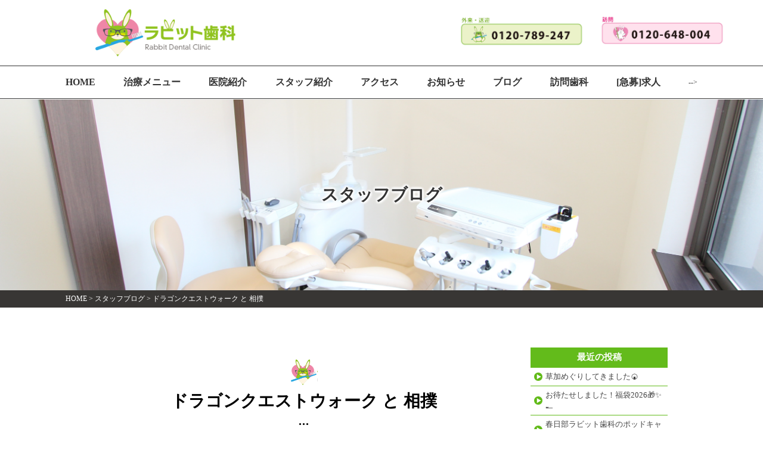

--- FILE ---
content_type: text/html; charset=UTF-8
request_url: https://kasukabe-rabbit-haisha.com/blog/5028/
body_size: 15306
content:
<!DOCTYPE html>
<html dir="ltr" lang="ja">
<head>
<meta charset="utf-8">
<link rel="shortcut icon" href="/favicon.ico">
<meta name="thumbnail" content="https://kasukabe-rabbit-haisha.com/wp-content/themes/risseikai/common/ver2020/img/home/ico_rabbit.png" />
<title>春日部の歯医者なら１９時まで診療のラビット歯科、春日部駅西口徒歩4分。訪問歯科から歯科医院までの送迎も歓迎｜ドラゴンクエストウォーク と 相撲</title>
<meta name="description" content="ドラゴンクエストウォーク と 相撲 | 春日部の歯医者なら平日１９時まで診療のラビット歯科、完全バリアフリーで当院までの送迎も受け付けています。春日部駅西口徒歩4分歯医者ならララガーデン斜め前のラビット歯科">
<meta name="keywords" content="春日部,歯医者,歯科,入れ歯,部分入れ歯,総入れ歯,義歯,訪問歯科,マウスピース矯正,小児矯正,介護">
<meta http-equiv="Content-Type" content="text/html; charset=UTF-8">
<meta name="viewport" content="width=device-width,initial-scale=0.75,minimum-scale=0.75,maximum-scale=0.75,user-scalable=no">

 <meta name='robots' content='max-image-preview:large' />
<link rel='dns-prefetch' href='//www.googletagmanager.com' />
<link rel="alternate" title="oEmbed (JSON)" type="application/json+oembed" href="https://kasukabe-rabbit-haisha.com/wp-json/oembed/1.0/embed?url=https%3A%2F%2Fkasukabe-rabbit-haisha.com%2Fblog%2F5028%2F" />
<link rel="alternate" title="oEmbed (XML)" type="text/xml+oembed" href="https://kasukabe-rabbit-haisha.com/wp-json/oembed/1.0/embed?url=https%3A%2F%2Fkasukabe-rabbit-haisha.com%2Fblog%2F5028%2F&#038;format=xml" />
<style id='wp-img-auto-sizes-contain-inline-css' type='text/css'>
img:is([sizes=auto i],[sizes^="auto," i]){contain-intrinsic-size:3000px 1500px}
/*# sourceURL=wp-img-auto-sizes-contain-inline-css */
</style>
<link rel='stylesheet' id='sbi_styles-css' href='https://kasukabe-rabbit-haisha.com/wp-content/plugins/instagram-feed/css/sbi-styles.min.css?ver=6.9.1' type='text/css' media='all' />
<style id='wp-emoji-styles-inline-css' type='text/css'>

	img.wp-smiley, img.emoji {
		display: inline !important;
		border: none !important;
		box-shadow: none !important;
		height: 1em !important;
		width: 1em !important;
		margin: 0 0.07em !important;
		vertical-align: -0.1em !important;
		background: none !important;
		padding: 0 !important;
	}
/*# sourceURL=wp-emoji-styles-inline-css */
</style>
<style id='wp-block-library-inline-css' type='text/css'>
:root{--wp-block-synced-color:#7a00df;--wp-block-synced-color--rgb:122,0,223;--wp-bound-block-color:var(--wp-block-synced-color);--wp-editor-canvas-background:#ddd;--wp-admin-theme-color:#007cba;--wp-admin-theme-color--rgb:0,124,186;--wp-admin-theme-color-darker-10:#006ba1;--wp-admin-theme-color-darker-10--rgb:0,107,160.5;--wp-admin-theme-color-darker-20:#005a87;--wp-admin-theme-color-darker-20--rgb:0,90,135;--wp-admin-border-width-focus:2px}@media (min-resolution:192dpi){:root{--wp-admin-border-width-focus:1.5px}}.wp-element-button{cursor:pointer}:root .has-very-light-gray-background-color{background-color:#eee}:root .has-very-dark-gray-background-color{background-color:#313131}:root .has-very-light-gray-color{color:#eee}:root .has-very-dark-gray-color{color:#313131}:root .has-vivid-green-cyan-to-vivid-cyan-blue-gradient-background{background:linear-gradient(135deg,#00d084,#0693e3)}:root .has-purple-crush-gradient-background{background:linear-gradient(135deg,#34e2e4,#4721fb 50%,#ab1dfe)}:root .has-hazy-dawn-gradient-background{background:linear-gradient(135deg,#faaca8,#dad0ec)}:root .has-subdued-olive-gradient-background{background:linear-gradient(135deg,#fafae1,#67a671)}:root .has-atomic-cream-gradient-background{background:linear-gradient(135deg,#fdd79a,#004a59)}:root .has-nightshade-gradient-background{background:linear-gradient(135deg,#330968,#31cdcf)}:root .has-midnight-gradient-background{background:linear-gradient(135deg,#020381,#2874fc)}:root{--wp--preset--font-size--normal:16px;--wp--preset--font-size--huge:42px}.has-regular-font-size{font-size:1em}.has-larger-font-size{font-size:2.625em}.has-normal-font-size{font-size:var(--wp--preset--font-size--normal)}.has-huge-font-size{font-size:var(--wp--preset--font-size--huge)}.has-text-align-center{text-align:center}.has-text-align-left{text-align:left}.has-text-align-right{text-align:right}.has-fit-text{white-space:nowrap!important}#end-resizable-editor-section{display:none}.aligncenter{clear:both}.items-justified-left{justify-content:flex-start}.items-justified-center{justify-content:center}.items-justified-right{justify-content:flex-end}.items-justified-space-between{justify-content:space-between}.screen-reader-text{border:0;clip-path:inset(50%);height:1px;margin:-1px;overflow:hidden;padding:0;position:absolute;width:1px;word-wrap:normal!important}.screen-reader-text:focus{background-color:#ddd;clip-path:none;color:#444;display:block;font-size:1em;height:auto;left:5px;line-height:normal;padding:15px 23px 14px;text-decoration:none;top:5px;width:auto;z-index:100000}html :where(.has-border-color){border-style:solid}html :where([style*=border-top-color]){border-top-style:solid}html :where([style*=border-right-color]){border-right-style:solid}html :where([style*=border-bottom-color]){border-bottom-style:solid}html :where([style*=border-left-color]){border-left-style:solid}html :where([style*=border-width]){border-style:solid}html :where([style*=border-top-width]){border-top-style:solid}html :where([style*=border-right-width]){border-right-style:solid}html :where([style*=border-bottom-width]){border-bottom-style:solid}html :where([style*=border-left-width]){border-left-style:solid}html :where(img[class*=wp-image-]){height:auto;max-width:100%}:where(figure){margin:0 0 1em}html :where(.is-position-sticky){--wp-admin--admin-bar--position-offset:var(--wp-admin--admin-bar--height,0px)}@media screen and (max-width:600px){html :where(.is-position-sticky){--wp-admin--admin-bar--position-offset:0px}}

/*# sourceURL=wp-block-library-inline-css */
</style><style id='global-styles-inline-css' type='text/css'>
:root{--wp--preset--aspect-ratio--square: 1;--wp--preset--aspect-ratio--4-3: 4/3;--wp--preset--aspect-ratio--3-4: 3/4;--wp--preset--aspect-ratio--3-2: 3/2;--wp--preset--aspect-ratio--2-3: 2/3;--wp--preset--aspect-ratio--16-9: 16/9;--wp--preset--aspect-ratio--9-16: 9/16;--wp--preset--color--black: #000000;--wp--preset--color--cyan-bluish-gray: #abb8c3;--wp--preset--color--white: #ffffff;--wp--preset--color--pale-pink: #f78da7;--wp--preset--color--vivid-red: #cf2e2e;--wp--preset--color--luminous-vivid-orange: #ff6900;--wp--preset--color--luminous-vivid-amber: #fcb900;--wp--preset--color--light-green-cyan: #7bdcb5;--wp--preset--color--vivid-green-cyan: #00d084;--wp--preset--color--pale-cyan-blue: #8ed1fc;--wp--preset--color--vivid-cyan-blue: #0693e3;--wp--preset--color--vivid-purple: #9b51e0;--wp--preset--gradient--vivid-cyan-blue-to-vivid-purple: linear-gradient(135deg,rgb(6,147,227) 0%,rgb(155,81,224) 100%);--wp--preset--gradient--light-green-cyan-to-vivid-green-cyan: linear-gradient(135deg,rgb(122,220,180) 0%,rgb(0,208,130) 100%);--wp--preset--gradient--luminous-vivid-amber-to-luminous-vivid-orange: linear-gradient(135deg,rgb(252,185,0) 0%,rgb(255,105,0) 100%);--wp--preset--gradient--luminous-vivid-orange-to-vivid-red: linear-gradient(135deg,rgb(255,105,0) 0%,rgb(207,46,46) 100%);--wp--preset--gradient--very-light-gray-to-cyan-bluish-gray: linear-gradient(135deg,rgb(238,238,238) 0%,rgb(169,184,195) 100%);--wp--preset--gradient--cool-to-warm-spectrum: linear-gradient(135deg,rgb(74,234,220) 0%,rgb(151,120,209) 20%,rgb(207,42,186) 40%,rgb(238,44,130) 60%,rgb(251,105,98) 80%,rgb(254,248,76) 100%);--wp--preset--gradient--blush-light-purple: linear-gradient(135deg,rgb(255,206,236) 0%,rgb(152,150,240) 100%);--wp--preset--gradient--blush-bordeaux: linear-gradient(135deg,rgb(254,205,165) 0%,rgb(254,45,45) 50%,rgb(107,0,62) 100%);--wp--preset--gradient--luminous-dusk: linear-gradient(135deg,rgb(255,203,112) 0%,rgb(199,81,192) 50%,rgb(65,88,208) 100%);--wp--preset--gradient--pale-ocean: linear-gradient(135deg,rgb(255,245,203) 0%,rgb(182,227,212) 50%,rgb(51,167,181) 100%);--wp--preset--gradient--electric-grass: linear-gradient(135deg,rgb(202,248,128) 0%,rgb(113,206,126) 100%);--wp--preset--gradient--midnight: linear-gradient(135deg,rgb(2,3,129) 0%,rgb(40,116,252) 100%);--wp--preset--font-size--small: 13px;--wp--preset--font-size--medium: 20px;--wp--preset--font-size--large: 36px;--wp--preset--font-size--x-large: 42px;--wp--preset--spacing--20: 0.44rem;--wp--preset--spacing--30: 0.67rem;--wp--preset--spacing--40: 1rem;--wp--preset--spacing--50: 1.5rem;--wp--preset--spacing--60: 2.25rem;--wp--preset--spacing--70: 3.38rem;--wp--preset--spacing--80: 5.06rem;--wp--preset--shadow--natural: 6px 6px 9px rgba(0, 0, 0, 0.2);--wp--preset--shadow--deep: 12px 12px 50px rgba(0, 0, 0, 0.4);--wp--preset--shadow--sharp: 6px 6px 0px rgba(0, 0, 0, 0.2);--wp--preset--shadow--outlined: 6px 6px 0px -3px rgb(255, 255, 255), 6px 6px rgb(0, 0, 0);--wp--preset--shadow--crisp: 6px 6px 0px rgb(0, 0, 0);}:where(.is-layout-flex){gap: 0.5em;}:where(.is-layout-grid){gap: 0.5em;}body .is-layout-flex{display: flex;}.is-layout-flex{flex-wrap: wrap;align-items: center;}.is-layout-flex > :is(*, div){margin: 0;}body .is-layout-grid{display: grid;}.is-layout-grid > :is(*, div){margin: 0;}:where(.wp-block-columns.is-layout-flex){gap: 2em;}:where(.wp-block-columns.is-layout-grid){gap: 2em;}:where(.wp-block-post-template.is-layout-flex){gap: 1.25em;}:where(.wp-block-post-template.is-layout-grid){gap: 1.25em;}.has-black-color{color: var(--wp--preset--color--black) !important;}.has-cyan-bluish-gray-color{color: var(--wp--preset--color--cyan-bluish-gray) !important;}.has-white-color{color: var(--wp--preset--color--white) !important;}.has-pale-pink-color{color: var(--wp--preset--color--pale-pink) !important;}.has-vivid-red-color{color: var(--wp--preset--color--vivid-red) !important;}.has-luminous-vivid-orange-color{color: var(--wp--preset--color--luminous-vivid-orange) !important;}.has-luminous-vivid-amber-color{color: var(--wp--preset--color--luminous-vivid-amber) !important;}.has-light-green-cyan-color{color: var(--wp--preset--color--light-green-cyan) !important;}.has-vivid-green-cyan-color{color: var(--wp--preset--color--vivid-green-cyan) !important;}.has-pale-cyan-blue-color{color: var(--wp--preset--color--pale-cyan-blue) !important;}.has-vivid-cyan-blue-color{color: var(--wp--preset--color--vivid-cyan-blue) !important;}.has-vivid-purple-color{color: var(--wp--preset--color--vivid-purple) !important;}.has-black-background-color{background-color: var(--wp--preset--color--black) !important;}.has-cyan-bluish-gray-background-color{background-color: var(--wp--preset--color--cyan-bluish-gray) !important;}.has-white-background-color{background-color: var(--wp--preset--color--white) !important;}.has-pale-pink-background-color{background-color: var(--wp--preset--color--pale-pink) !important;}.has-vivid-red-background-color{background-color: var(--wp--preset--color--vivid-red) !important;}.has-luminous-vivid-orange-background-color{background-color: var(--wp--preset--color--luminous-vivid-orange) !important;}.has-luminous-vivid-amber-background-color{background-color: var(--wp--preset--color--luminous-vivid-amber) !important;}.has-light-green-cyan-background-color{background-color: var(--wp--preset--color--light-green-cyan) !important;}.has-vivid-green-cyan-background-color{background-color: var(--wp--preset--color--vivid-green-cyan) !important;}.has-pale-cyan-blue-background-color{background-color: var(--wp--preset--color--pale-cyan-blue) !important;}.has-vivid-cyan-blue-background-color{background-color: var(--wp--preset--color--vivid-cyan-blue) !important;}.has-vivid-purple-background-color{background-color: var(--wp--preset--color--vivid-purple) !important;}.has-black-border-color{border-color: var(--wp--preset--color--black) !important;}.has-cyan-bluish-gray-border-color{border-color: var(--wp--preset--color--cyan-bluish-gray) !important;}.has-white-border-color{border-color: var(--wp--preset--color--white) !important;}.has-pale-pink-border-color{border-color: var(--wp--preset--color--pale-pink) !important;}.has-vivid-red-border-color{border-color: var(--wp--preset--color--vivid-red) !important;}.has-luminous-vivid-orange-border-color{border-color: var(--wp--preset--color--luminous-vivid-orange) !important;}.has-luminous-vivid-amber-border-color{border-color: var(--wp--preset--color--luminous-vivid-amber) !important;}.has-light-green-cyan-border-color{border-color: var(--wp--preset--color--light-green-cyan) !important;}.has-vivid-green-cyan-border-color{border-color: var(--wp--preset--color--vivid-green-cyan) !important;}.has-pale-cyan-blue-border-color{border-color: var(--wp--preset--color--pale-cyan-blue) !important;}.has-vivid-cyan-blue-border-color{border-color: var(--wp--preset--color--vivid-cyan-blue) !important;}.has-vivid-purple-border-color{border-color: var(--wp--preset--color--vivid-purple) !important;}.has-vivid-cyan-blue-to-vivid-purple-gradient-background{background: var(--wp--preset--gradient--vivid-cyan-blue-to-vivid-purple) !important;}.has-light-green-cyan-to-vivid-green-cyan-gradient-background{background: var(--wp--preset--gradient--light-green-cyan-to-vivid-green-cyan) !important;}.has-luminous-vivid-amber-to-luminous-vivid-orange-gradient-background{background: var(--wp--preset--gradient--luminous-vivid-amber-to-luminous-vivid-orange) !important;}.has-luminous-vivid-orange-to-vivid-red-gradient-background{background: var(--wp--preset--gradient--luminous-vivid-orange-to-vivid-red) !important;}.has-very-light-gray-to-cyan-bluish-gray-gradient-background{background: var(--wp--preset--gradient--very-light-gray-to-cyan-bluish-gray) !important;}.has-cool-to-warm-spectrum-gradient-background{background: var(--wp--preset--gradient--cool-to-warm-spectrum) !important;}.has-blush-light-purple-gradient-background{background: var(--wp--preset--gradient--blush-light-purple) !important;}.has-blush-bordeaux-gradient-background{background: var(--wp--preset--gradient--blush-bordeaux) !important;}.has-luminous-dusk-gradient-background{background: var(--wp--preset--gradient--luminous-dusk) !important;}.has-pale-ocean-gradient-background{background: var(--wp--preset--gradient--pale-ocean) !important;}.has-electric-grass-gradient-background{background: var(--wp--preset--gradient--electric-grass) !important;}.has-midnight-gradient-background{background: var(--wp--preset--gradient--midnight) !important;}.has-small-font-size{font-size: var(--wp--preset--font-size--small) !important;}.has-medium-font-size{font-size: var(--wp--preset--font-size--medium) !important;}.has-large-font-size{font-size: var(--wp--preset--font-size--large) !important;}.has-x-large-font-size{font-size: var(--wp--preset--font-size--x-large) !important;}
/*# sourceURL=global-styles-inline-css */
</style>

<style id='classic-theme-styles-inline-css' type='text/css'>
/*! This file is auto-generated */
.wp-block-button__link{color:#fff;background-color:#32373c;border-radius:9999px;box-shadow:none;text-decoration:none;padding:calc(.667em + 2px) calc(1.333em + 2px);font-size:1.125em}.wp-block-file__button{background:#32373c;color:#fff;text-decoration:none}
/*# sourceURL=/wp-includes/css/classic-themes.min.css */
</style>
<link rel='stylesheet' id='contact-form-7-css' href='https://kasukabe-rabbit-haisha.com/wp-content/plugins/contact-form-7/includes/css/styles.css?ver=6.1.4' type='text/css' media='all' />
<link rel='stylesheet' id='contact-form-7-confirm-css' href='https://kasukabe-rabbit-haisha.com/wp-content/plugins/contact-form-7-add-confirm/includes/css/styles.css?ver=5.1' type='text/css' media='all' />
<link rel='stylesheet' id='xo-event-calendar-css' href='https://kasukabe-rabbit-haisha.com/wp-content/plugins/xo-event-calendar/css/xo-event-calendar.css?ver=3.2.10' type='text/css' media='all' />
<link rel='stylesheet' id='xo-event-calendar-event-calendar-css' href='https://kasukabe-rabbit-haisha.com/wp-content/plugins/xo-event-calendar/build/event-calendar/style-index.css?ver=3.2.10' type='text/css' media='all' />
<link rel='stylesheet' id='arve-css' href='https://kasukabe-rabbit-haisha.com/wp-content/plugins/advanced-responsive-video-embedder/build/main.css?ver=10.7.1' type='text/css' media='all' />
<link rel='stylesheet' id='wp-pagenavi-css' href='https://kasukabe-rabbit-haisha.com/wp-content/plugins/wp-pagenavi/pagenavi-css.css?ver=2.70' type='text/css' media='all' />
<script type="text/javascript" src="https://kasukabe-rabbit-haisha.com/wp-includes/js/jquery/jquery.min.js?ver=3.7.1" id="jquery-core-js"></script>
<script type="text/javascript" src="https://kasukabe-rabbit-haisha.com/wp-includes/js/jquery/jquery-migrate.min.js?ver=3.4.1" id="jquery-migrate-js"></script>

<!-- Site Kit によって追加された Google タグ（gtag.js）スニペット -->

<!-- Google アナリティクス スニペット (Site Kit が追加) -->
<script type="text/javascript" src="https://www.googletagmanager.com/gtag/js?id=GT-5R6W38BN" id="google_gtagjs-js" async></script>
<script type="text/javascript" id="google_gtagjs-js-after">
/* <![CDATA[ */
window.dataLayer = window.dataLayer || [];function gtag(){dataLayer.push(arguments);}
gtag("set","linker",{"domains":["kasukabe-rabbit-haisha.com"]});
gtag("js", new Date());
gtag("set", "developer_id.dZTNiMT", true);
gtag("config", "GT-5R6W38BN");
 window._googlesitekit = window._googlesitekit || {}; window._googlesitekit.throttledEvents = []; window._googlesitekit.gtagEvent = (name, data) => { var key = JSON.stringify( { name, data } ); if ( !! window._googlesitekit.throttledEvents[ key ] ) { return; } window._googlesitekit.throttledEvents[ key ] = true; setTimeout( () => { delete window._googlesitekit.throttledEvents[ key ]; }, 5 ); gtag( "event", name, { ...data, event_source: "site-kit" } ); } 
//# sourceURL=google_gtagjs-js-after
/* ]]> */
</script>

<!-- Site Kit によって追加された終了 Google タグ（gtag.js）スニペット -->
<link rel="https://api.w.org/" href="https://kasukabe-rabbit-haisha.com/wp-json/" /><link rel="alternate" title="JSON" type="application/json" href="https://kasukabe-rabbit-haisha.com/wp-json/wp/v2/posts/5028" /><link rel="EditURI" type="application/rsd+xml" title="RSD" href="https://kasukabe-rabbit-haisha.com/xmlrpc.php?rsd" />
<link rel="canonical" href="https://kasukabe-rabbit-haisha.com/blog/5028/" />
<link rel='shortlink' href='https://kasukabe-rabbit-haisha.com/?p=5028' />
<meta name="generator" content="Site Kit by Google 1.146.0" /><link rel="icon" href="https://kasukabe-rabbit-haisha.com/wp-content/uploads/2020/04/cropped-staff_habitto-32x32.png" sizes="32x32" />
<link rel="icon" href="https://kasukabe-rabbit-haisha.com/wp-content/uploads/2020/04/cropped-staff_habitto-192x192.png" sizes="192x192" />
<link rel="apple-touch-icon" href="https://kasukabe-rabbit-haisha.com/wp-content/uploads/2020/04/cropped-staff_habitto-180x180.png" />
<meta name="msapplication-TileImage" content="https://kasukabe-rabbit-haisha.com/wp-content/uploads/2020/04/cropped-staff_habitto-270x270.png" />
<link rel="stylesheet" href="https://kasukabe-rabbit-haisha.com/wp-content/themes/risseikai/common/css/import.css">
<link rel="stylesheet" type="text/css" href="https://kasukabe-rabbit-haisha.com/wp-content/themes/risseikai/common/css/open_index.css" />
<link rel="stylesheet" type="text/css" href="https://kasukabe-rabbit-haisha.com/wp-content/themes/risseikai/common/ver2020/slider/slick.css">
<link href="https://kasukabe-rabbit-haisha.com/wp-content/themes/risseikai/common/ver2020/css/drawer.min.css" rel="stylesheet" type="text/css" />
<link href="https://kasukabe-rabbit-haisha.com/wp-content/themes/risseikai/common/ver2020/css/style.css?1761311394" rel="stylesheet" type="text/css" />
<link href="https://kasukabe-rabbit-haisha.com/wp-content/themes/risseikai/common/ver2020/css/main.css?1640581373" rel="stylesheet" type="text/css" media="only screen and (min-width:981px)" />
<link href="https://kasukabe-rabbit-haisha.com/wp-content/themes/risseikai/common/ver2020/css/mainSp.css?1710314416" rel="stylesheet" type="text/css" media="only screen and (max-width:980px)" />
<!--<script src="https://kasukabe-rabbit-haisha.com/wp-content/themes/risseikai/common/js/jquery-1.7.1.js"></script>-->
<script src="https://kasukabe-rabbit-haisha.com/wp-content/themes/risseikai/common/ver2020/js/jquery-2.1.4.min.js"></script>
<script src="https://kasukabe-rabbit-haisha.com/wp-content/themes/risseikai/common/js/contents.js"></script>
<script src="https://kasukabe-rabbit-haisha.com/wp-content/themes/risseikai/common/js/responsiveslides.min.js"></script>
<script src="https://kasukabe-rabbit-haisha.com/wp-content/themes/risseikai/common/js/jquery.meanmenu.js"></script>
<script src="https://kasukabe-rabbit-haisha.com/wp-content/themes/risseikai/common/js/tel.js"></script>
	<!-- etc -->
<script src="https://kasukabe-rabbit-haisha.com/wp-content/themes/risseikai/common/ver2020/js/jquery.easing.min.js"></script>
<script src="https://kasukabe-rabbit-haisha.com/wp-content/themes/risseikai/common/ver2020/js/velocity.min.js"></script>
<script src="https://kasukabe-rabbit-haisha.com/wp-content/themes/risseikai/common/ver2020/slider/slick.min.js"></script>
<script src="https://kasukabe-rabbit-haisha.com/wp-content/themes/risseikai/common/ver2020/js/other.js"></script>
	
<script>
function submitStop(e){
 
  if (!e) var e = window.event;
  if(e.keyCode == 13)
  return false;
}
window.onload = function (){
  var list = document.getElementsByTagName("input");
  for(var i=0; i<list.length; i++){
    if(list[i].type == 'email' || list[i].type == 'password'|| list[i].type == 'text'|| list[i].type == 'number'){
      list[i].onkeypress = function (event){
        return submitStop(event);
      };
    }
  }
}
</script>
	
<!--[if lt IE 9]><script src="http://html5shiv.googlecode.com/svn/trunk/html5.js"></script><![endif]-->

<script language=JavaScript type=text/javascript>
<!--
function openWin(){
はびっと = window.open("http://www.kasukabe-rabbit-haisha.com/img/habitto0131.jpg","春日部の歯医者ラビット歯科はびっと","width=1055,height=813,scrollbars=no,status=no,toolbar=no,location=no,menubar=no,directories=no,resizable=no");
はびっと.focus();
}
//-->
</script></head>
<body id="lowerBody" class="ver2020_page">
<div id="page">
<header class="clearfix header_wrap" role="banner">
<p class="homettl_h1 sp">春日部の歯医者なら<br>春日部駅西口19時まで診療のラビット歯科</p>
	<div class="table_block tbb_header">
		<div class="cell_block cellA">
			<a href="https://kasukabe-rabbit-haisha.com/">
				<img src="https://kasukabe-rabbit-haisha.com/wp-content/themes/risseikai/common/ver2020/img/header/logo_kasukabe.png" alt="春日部の歯医者ラビット歯科">
			</a>
		</div>
		<div class="cell_block cellB">
			<!--a href="https://kasukabe-rabbit-haisha.com/mail">
				<img class="pc" src="https://kasukabe-rabbit-haisha.com/wp-content/themes/risseikai/common/ver2020/img/header/pc_top_menu1.png" alt="春日部の歯医者ラビット歯科・お問い合わせ">
				<img class="sp" src="https://kasukabe-rabbit-haisha.com/wp-content/themes/risseikai/common/ver2020/img/header/sp_mail.jpg" alt="春日部の歯医者ラビット歯科・お問い合わせ">
			</a>-->
			<a href="tel:0120789247">
				<img class="pc" src="https://kasukabe-rabbit-haisha.com/wp-content/themes/risseikai/common/ver2020/img/header/gairai.png" alt="春日部の歯医者ラビット歯科・お問い合わせ">
				<img class="sp" src="https://kasukabe-rabbit-haisha.com/wp-content/themes/risseikai/common/ver2020/img/header/sp_tel.jpg" alt="春日部の歯医者ラビット歯科・お問い合わせ">
				<p>外来・送迎</p>
			</a>
			<a href="tel:0120648004">
			<img class="pc" style="margin-top:-5px;" src="https://kasukabe-rabbit-haisha.com/wp-content/themes/risseikai/common/ver2020/img/header/houmon.png" alt="春日部の歯医者ラビット歯科・お問い合わせ">
				<img class="sp" src="https://kasukabe-rabbit-haisha.com/wp-content/themes/risseikai/common/ver2020/img/header/sp_tel.jpg" alt="春日部の歯医者ラビット歯科・お問い合わせ">
				<p>訪問</p>
			</a>
		</div>
	</div>
</header><!-- header -->

<nav id="g_nav" class="g_nav drawer drawer--right">
	<div class="wrap_in g_nav_in">
		<div class="g_nav_in_list"><a href="https://kasukabe-rabbit-haisha.com/">HOME</a></div>
		<div class="g_nav_in_list"><a href="https://kasukabe-rabbit-haisha.com/dental/">治療メニュー</a></div>
		<div class="g_nav_in_list"><a href="https://kasukabe-rabbit-haisha.com/clinic/">医院紹介</a></div>
		<div class="g_nav_in_list"><a href="https://kasukabe-rabbit-haisha.com/clinic/staff/">スタッフ紹介</a></div>
		<!--<div class="g_nav_in_list"><a href="https://kasukabe-rabbit-haisha.com/fee/">料金表</a></div>-->
		<div class="g_nav_in_list"><a href="https://kasukabe-rabbit-haisha.com/clinic/acc/">アクセス</a></div>
		<div class="g_nav_in_list"><a href="https://kasukabe-rabbit-haisha.com/blog/news/">お知らせ</a></div>
		<div class="g_nav_in_list"><a href="https://kasukabe-rabbit-haisha.com/blog/">ブログ</a></div>
		<div class="g_nav_in_list"><a href="https://kasukabe-rabbit-haisha.com/houmon/">訪問歯科</a></div>
		<div class="g_nav_in_list"><a href="https://kasukabe-rabbit-haisha.com/recruit-page/clinic/">[急募]求人</a></div>-->
  <div class="g_nav_in_list g_nav_info sp">
   <div class="g_nav_info_in"><strong>■ご予約・お問い合わせ</strong><br><a href="tel:0120789247">0120-789-247</a></div>
  </div>
  <div class="g_nav_in_list g_nav_info sp">
   <div class="g_nav_info_in">
    <strong>■外来診療時間</strong><br>
    平日：午前09:30～13:00 / 午後14:30～19:00<br>
    土曜・日曜：午前09:30～13:00 / 午後14:30～17:00<br>
    休診：祝日<br>
    ※振替休日は診療<br>
    <strong>■無料送迎サービス</strong><br>
    曜日：平日、土<br>
    休診：日曜、木曜<br>
    送迎時間：9:30～17:30（13:00～14:30は休診）
   </div>
  </div>
	</div>
	<button type="button" class="drawer-toggle drawer-hamburger sp"><span class="sr-only">toggle navigation</span><span class="drawer-hamburger-icon"></span></button>
</nav>

<div id="wrapper">
<div id="contents" class="clearfix">
 <div class="img_bg_ttl_h1">スタッフブログ</div>
	<!--▼パンくず▼-->
	<div class="wrap_out pankuzu_wrap">
	<div class="wrap_in">
  <div class="pankuzu"> <a href="https://kasukabe-rabbit-haisha.com">HOME</a> >
   <a href="https://kasukabe-rabbit-haisha.com/blog"> スタッフブログ</a> >
         <span>
   ドラゴンクエストウォーク と 相撲   </span> </div>
	</div><!--/.wrap_in-->
</div><!--/.wrap_out-->
	<!--▲パンくず▲-->
 
 <div class="inner">

<div id="main">

<div class="inner2">

<!--
<div class="pankuzu">
<a href="https://kasukabe-rabbit-haisha.com">HOME</a>  > 
<a href="https://kasukabe-rabbit-haisha.com/blog">スタッフブログ</a>  > 
<span>ドラゴンクエストウォーク と 相撲</span>
</div>
-->

<h1 class="h-type2-column-title">ドラゴンクエストウォーク と 相撲</h1>
<div class="ttl_grn_bdr">2019.09.13</div>
<div class="section">
<p>みなさんこんにちは。</p>
<p>未だプチぎっくり腰に悩む院長の吉田です。</p>
<p>このぎっくり腰は</p>
<p>おそらく最近の運動不足からきている。</p>
<p>と、分析してみました。</p>
<p>お盆休みで何かと業務が溜まっているのに加え、</p>
<p>真夏の猛暑と長い梅雨、台風や雷雨で</p>
<p>趣味のゴルフが練習すら出来てません。</p>
<p>そのせいですっかり体重も増えてしまいました。</p>
<p>何か手頃な運動をしたいな〜、、、</p>
<p>っと思っていたら、</p>
<p>スマホゲームの</p>
<p>「ドラゴンクエストウォーク」</p>
<p>が配信開始されました！</p>
<p><img fetchpriority="high" decoding="async" src="http://kasukabe-rabbit-haisha.com/wp-content/uploads/2019/09/3A616C84-9798-4038-B490-83660E20BA81-338x600.png" alt="" width="338" height="600" class="alignnone size-medium wp-image-5031" srcset="https://kasukabe-rabbit-haisha.com/wp-content/uploads/2019/09/3A616C84-9798-4038-B490-83660E20BA81-338x600.png 338w, https://kasukabe-rabbit-haisha.com/wp-content/uploads/2019/09/3A616C84-9798-4038-B490-83660E20BA81-141x250.png 141w, https://kasukabe-rabbit-haisha.com/wp-content/uploads/2019/09/3A616C84-9798-4038-B490-83660E20BA81-768x1365.png 768w, https://kasukabe-rabbit-haisha.com/wp-content/uploads/2019/09/3A616C84-9798-4038-B490-83660E20BA81-900x1600.png 900w, https://kasukabe-rabbit-haisha.com/wp-content/uploads/2019/09/3A616C84-9798-4038-B490-83660E20BA81-298x530.png 298w, https://kasukabe-rabbit-haisha.com/wp-content/uploads/2019/09/3A616C84-9798-4038-B490-83660E20BA81.png 1242w" sizes="(max-width: 338px) 100vw, 338px" /></p>
<p>既存のポケモンGOの</p>
<p>ドラゴンクエスト版の様なもので、</p>
<p>現実の地図上に現れるモンスターやアイテムで</p>
<p>冒険を進めていきます。</p>
<p><img decoding="async" src="http://kasukabe-rabbit-haisha.com/wp-content/uploads/2019/09/7CC6BD6B-EE2D-44A2-A0E8-6C24D3510186-338x600.png" alt="" width="338" height="600" class="alignnone size-medium wp-image-5032" srcset="https://kasukabe-rabbit-haisha.com/wp-content/uploads/2019/09/7CC6BD6B-EE2D-44A2-A0E8-6C24D3510186-338x600.png 338w, https://kasukabe-rabbit-haisha.com/wp-content/uploads/2019/09/7CC6BD6B-EE2D-44A2-A0E8-6C24D3510186-141x250.png 141w, https://kasukabe-rabbit-haisha.com/wp-content/uploads/2019/09/7CC6BD6B-EE2D-44A2-A0E8-6C24D3510186-768x1365.png 768w, https://kasukabe-rabbit-haisha.com/wp-content/uploads/2019/09/7CC6BD6B-EE2D-44A2-A0E8-6C24D3510186-900x1600.png 900w, https://kasukabe-rabbit-haisha.com/wp-content/uploads/2019/09/7CC6BD6B-EE2D-44A2-A0E8-6C24D3510186-298x530.png 298w, https://kasukabe-rabbit-haisha.com/wp-content/uploads/2019/09/7CC6BD6B-EE2D-44A2-A0E8-6C24D3510186.png 1242w" sizes="(max-width: 338px) 100vw, 338px" /></p>
<p>ドラゴンクエスト世代とも言える</p>
<p>私のとっては楽しみにしていたゲームです！</p>
<p>12日の配信開始から、</p>
<p>既に100万ダウンロードとの事で、</p>
<p>今後の人気爆発が伺えそうです。</p>
<p>早速、休診日だったので</p>
<p>買い物ついでにやってみましたが、</p>
<p>ちょっとした買い物に行くだけでも</p>
<p>無駄にその辺徘徊してしまい、</p>
<p>いい感じのウォーキングが期待されそうです！</p>
<p>くれぐれも「歩きスマホ」には気をつけて、</p>
<p>ダイエット効果を期待したいと思います！</p>
<p>さて、相撲です。</p>
<p>衝撃の白鵬初日休場から五日目が終わり、</p>
<p>全勝は</p>
<p>大関復帰を狙う貴景勝と</p>
<p>ベテラン四相撲巧者の隠岐の海です！</p>
<p>貴景勝は引き落としで買ってますが、</p>
<p>十分な突き押し効果が出ているからこそのとも言えます。</p>
<p>大関復帰まであと5勝ですが、</p>
<p>今場所は上位陣も調子が良さそうで、</p>
<p>鶴竜、豪栄道、遠藤、御嶽海なども</p>
<p>1敗で付いてきています。</p>
<p>優勝経験者の朝乃山は2敗をしていますが、</p>
<p>本日、横綱鶴竜にガップリ四相撲で</p>
<p>勝利を収めております。</p>
<p>大関までの道のりはまだまだ厳しいですが、</p>
<p>是非とも復帰してもらいたいと思います。</p>
<p>また、元関脇の嘉風が現役を引退しました。</p>
<p>今後は年寄り「中村」を襲名し、</p>
<p>後進の指導に当たるとの事です。</p>
<p>真っ向勝負で、いつも顔を腫らしながら、</p>
<p>元横綱日馬富士も舌を巻くスピード相撲を</p>
<p>毎場所見せてくれました。</p>
<p> ありがとうございます。</p>
<p>大変お疲れ様でした。</p>
</div>


 <br>
 <br>
 
 <div class="bnr_wrap"><a class="btnform" href="https://kasukabe-rabbit-haisha.com/blog">スタッフブログTOP</a></div>

 


</div>
<!--/ #main--></div>


<div id="side">
<ul class="wg">

		<li id="recent-posts-2" class="widget widget_recent_entries">
		<h2 class="widgettitle">最近の投稿</h2>

		<ul>
											<li>
					<a href="https://kasukabe-rabbit-haisha.com/blog/11102/">草加めぐりしてきました🍘</a>
									</li>
											<li>
					<a href="https://kasukabe-rabbit-haisha.com/blog/%e9%99%a2%e5%86%85%e3%81%ae%e3%81%8a%e3%81%af%e3%81%aa%e3%81%97-blog/11093/">お待たせしました！福袋2026🎁✨️🪥</a>
									</li>
											<li>
					<a href="https://kasukabe-rabbit-haisha.com/news/oshirase/11087/">春日部ラビット歯科のポッドキャスト配信中！</a>
									</li>
											<li>
					<a href="https://kasukabe-rabbit-haisha.com/blog/11061/">矯正するなら🦷</a>
									</li>
											<li>
					<a href="https://kasukabe-rabbit-haisha.com/blog/11063/">介護の秘密兵器？</a>
									</li>
					</ul>

		</li>
<li id="categories-2" class="widget widget_categories"><h2 class="widgettitle">カテゴリー</h2>

			<ul>
					<li class="cat-item cat-item-17"><a href="https://kasukabe-rabbit-haisha.com/%e3%82%ad%e3%83%a3%e3%83%b3%e3%83%9a%e3%83%bc%e3%83%b3/">キャンペーン</a>
</li>
	<li class="cat-item cat-item-16"><a href="https://kasukabe-rabbit-haisha.com/%e7%97%87%e4%be%8b/">症例</a>
</li>
	<li class="cat-item cat-item-12"><a href="https://kasukabe-rabbit-haisha.com/%e7%9f%af%e6%ad%a3/">矯正</a>
</li>
	<li class="cat-item cat-item-10"><a href="https://kasukabe-rabbit-haisha.com/news/">ニュース</a>
<ul class='children'>
	<li class="cat-item cat-item-9"><a href="https://kasukabe-rabbit-haisha.com/news/info/">講演会のお知らせ</a>
</li>
	<li class="cat-item cat-item-6"><a href="https://kasukabe-rabbit-haisha.com/news/oshirase/">お知らせ</a>
</li>
</ul>
</li>
	<li class="cat-item cat-item-2"><a href="https://kasukabe-rabbit-haisha.com/blog/">ブログトップ</a>
<ul class='children'>
	<li class="cat-item cat-item-3"><a href="https://kasukabe-rabbit-haisha.com/blog/%e8%a8%aa%e5%95%8f%e3%83%81%e3%83%bc%e3%83%a0/">訪問チーム</a>
</li>
	<li class="cat-item cat-item-7"><a href="https://kasukabe-rabbit-haisha.com/blog/%e9%80%81%e8%bf%8e/">送迎</a>
</li>
	<li class="cat-item cat-item-4"><a href="https://kasukabe-rabbit-haisha.com/blog/%e9%99%a2%e5%86%85%e3%81%ae%e3%81%8a%e3%81%af%e3%81%aa%e3%81%97-blog/">院内のおはなし</a>
</li>
</ul>
</li>
			</ul>

			</li>
<li id="archives-2" class="widget widget_archive"><h2 class="widgettitle">アーカイブ</h2>

			<ul>
					<li><a href='https://kasukabe-rabbit-haisha.com/date/2026/01/'>2026年1月</a></li>
	<li><a href='https://kasukabe-rabbit-haisha.com/date/2025/12/'>2025年12月</a></li>
	<li><a href='https://kasukabe-rabbit-haisha.com/date/2025/11/'>2025年11月</a></li>
	<li><a href='https://kasukabe-rabbit-haisha.com/date/2025/10/'>2025年10月</a></li>
	<li><a href='https://kasukabe-rabbit-haisha.com/date/2025/09/'>2025年9月</a></li>
	<li><a href='https://kasukabe-rabbit-haisha.com/date/2025/08/'>2025年8月</a></li>
	<li><a href='https://kasukabe-rabbit-haisha.com/date/2025/07/'>2025年7月</a></li>
	<li><a href='https://kasukabe-rabbit-haisha.com/date/2025/06/'>2025年6月</a></li>
	<li><a href='https://kasukabe-rabbit-haisha.com/date/2025/05/'>2025年5月</a></li>
	<li><a href='https://kasukabe-rabbit-haisha.com/date/2025/04/'>2025年4月</a></li>
	<li><a href='https://kasukabe-rabbit-haisha.com/date/2025/03/'>2025年3月</a></li>
	<li><a href='https://kasukabe-rabbit-haisha.com/date/2025/02/'>2025年2月</a></li>
	<li><a href='https://kasukabe-rabbit-haisha.com/date/2025/01/'>2025年1月</a></li>
	<li><a href='https://kasukabe-rabbit-haisha.com/date/2024/12/'>2024年12月</a></li>
	<li><a href='https://kasukabe-rabbit-haisha.com/date/2024/11/'>2024年11月</a></li>
	<li><a href='https://kasukabe-rabbit-haisha.com/date/2024/10/'>2024年10月</a></li>
	<li><a href='https://kasukabe-rabbit-haisha.com/date/2024/09/'>2024年9月</a></li>
	<li><a href='https://kasukabe-rabbit-haisha.com/date/2024/08/'>2024年8月</a></li>
	<li><a href='https://kasukabe-rabbit-haisha.com/date/2024/07/'>2024年7月</a></li>
	<li><a href='https://kasukabe-rabbit-haisha.com/date/2024/06/'>2024年6月</a></li>
	<li><a href='https://kasukabe-rabbit-haisha.com/date/2024/05/'>2024年5月</a></li>
	<li><a href='https://kasukabe-rabbit-haisha.com/date/2024/04/'>2024年4月</a></li>
	<li><a href='https://kasukabe-rabbit-haisha.com/date/2024/03/'>2024年3月</a></li>
	<li><a href='https://kasukabe-rabbit-haisha.com/date/2024/02/'>2024年2月</a></li>
	<li><a href='https://kasukabe-rabbit-haisha.com/date/2024/01/'>2024年1月</a></li>
	<li><a href='https://kasukabe-rabbit-haisha.com/date/2023/12/'>2023年12月</a></li>
	<li><a href='https://kasukabe-rabbit-haisha.com/date/2023/11/'>2023年11月</a></li>
	<li><a href='https://kasukabe-rabbit-haisha.com/date/2023/10/'>2023年10月</a></li>
	<li><a href='https://kasukabe-rabbit-haisha.com/date/2023/09/'>2023年9月</a></li>
	<li><a href='https://kasukabe-rabbit-haisha.com/date/2023/08/'>2023年8月</a></li>
	<li><a href='https://kasukabe-rabbit-haisha.com/date/2023/07/'>2023年7月</a></li>
	<li><a href='https://kasukabe-rabbit-haisha.com/date/2023/06/'>2023年6月</a></li>
	<li><a href='https://kasukabe-rabbit-haisha.com/date/2023/05/'>2023年5月</a></li>
	<li><a href='https://kasukabe-rabbit-haisha.com/date/2023/04/'>2023年4月</a></li>
	<li><a href='https://kasukabe-rabbit-haisha.com/date/2023/03/'>2023年3月</a></li>
	<li><a href='https://kasukabe-rabbit-haisha.com/date/2023/02/'>2023年2月</a></li>
	<li><a href='https://kasukabe-rabbit-haisha.com/date/2023/01/'>2023年1月</a></li>
	<li><a href='https://kasukabe-rabbit-haisha.com/date/2022/12/'>2022年12月</a></li>
	<li><a href='https://kasukabe-rabbit-haisha.com/date/2022/11/'>2022年11月</a></li>
	<li><a href='https://kasukabe-rabbit-haisha.com/date/2022/10/'>2022年10月</a></li>
	<li><a href='https://kasukabe-rabbit-haisha.com/date/2022/09/'>2022年9月</a></li>
	<li><a href='https://kasukabe-rabbit-haisha.com/date/2022/08/'>2022年8月</a></li>
	<li><a href='https://kasukabe-rabbit-haisha.com/date/2022/07/'>2022年7月</a></li>
	<li><a href='https://kasukabe-rabbit-haisha.com/date/2022/06/'>2022年6月</a></li>
	<li><a href='https://kasukabe-rabbit-haisha.com/date/2022/05/'>2022年5月</a></li>
	<li><a href='https://kasukabe-rabbit-haisha.com/date/2022/04/'>2022年4月</a></li>
	<li><a href='https://kasukabe-rabbit-haisha.com/date/2022/03/'>2022年3月</a></li>
	<li><a href='https://kasukabe-rabbit-haisha.com/date/2022/02/'>2022年2月</a></li>
	<li><a href='https://kasukabe-rabbit-haisha.com/date/2022/01/'>2022年1月</a></li>
	<li><a href='https://kasukabe-rabbit-haisha.com/date/2021/12/'>2021年12月</a></li>
	<li><a href='https://kasukabe-rabbit-haisha.com/date/2021/11/'>2021年11月</a></li>
	<li><a href='https://kasukabe-rabbit-haisha.com/date/2021/10/'>2021年10月</a></li>
	<li><a href='https://kasukabe-rabbit-haisha.com/date/2021/09/'>2021年9月</a></li>
	<li><a href='https://kasukabe-rabbit-haisha.com/date/2021/08/'>2021年8月</a></li>
	<li><a href='https://kasukabe-rabbit-haisha.com/date/2021/07/'>2021年7月</a></li>
	<li><a href='https://kasukabe-rabbit-haisha.com/date/2021/06/'>2021年6月</a></li>
	<li><a href='https://kasukabe-rabbit-haisha.com/date/2021/05/'>2021年5月</a></li>
	<li><a href='https://kasukabe-rabbit-haisha.com/date/2021/04/'>2021年4月</a></li>
	<li><a href='https://kasukabe-rabbit-haisha.com/date/2021/03/'>2021年3月</a></li>
	<li><a href='https://kasukabe-rabbit-haisha.com/date/2021/02/'>2021年2月</a></li>
	<li><a href='https://kasukabe-rabbit-haisha.com/date/2021/01/'>2021年1月</a></li>
	<li><a href='https://kasukabe-rabbit-haisha.com/date/2020/12/'>2020年12月</a></li>
	<li><a href='https://kasukabe-rabbit-haisha.com/date/2020/11/'>2020年11月</a></li>
	<li><a href='https://kasukabe-rabbit-haisha.com/date/2020/10/'>2020年10月</a></li>
	<li><a href='https://kasukabe-rabbit-haisha.com/date/2020/09/'>2020年9月</a></li>
	<li><a href='https://kasukabe-rabbit-haisha.com/date/2020/08/'>2020年8月</a></li>
	<li><a href='https://kasukabe-rabbit-haisha.com/date/2020/07/'>2020年7月</a></li>
	<li><a href='https://kasukabe-rabbit-haisha.com/date/2020/06/'>2020年6月</a></li>
	<li><a href='https://kasukabe-rabbit-haisha.com/date/2020/05/'>2020年5月</a></li>
	<li><a href='https://kasukabe-rabbit-haisha.com/date/2020/04/'>2020年4月</a></li>
	<li><a href='https://kasukabe-rabbit-haisha.com/date/2020/03/'>2020年3月</a></li>
	<li><a href='https://kasukabe-rabbit-haisha.com/date/2020/02/'>2020年2月</a></li>
	<li><a href='https://kasukabe-rabbit-haisha.com/date/2020/01/'>2020年1月</a></li>
	<li><a href='https://kasukabe-rabbit-haisha.com/date/2019/12/'>2019年12月</a></li>
	<li><a href='https://kasukabe-rabbit-haisha.com/date/2019/11/'>2019年11月</a></li>
	<li><a href='https://kasukabe-rabbit-haisha.com/date/2019/10/'>2019年10月</a></li>
	<li><a href='https://kasukabe-rabbit-haisha.com/date/2019/09/'>2019年9月</a></li>
	<li><a href='https://kasukabe-rabbit-haisha.com/date/2019/08/'>2019年8月</a></li>
	<li><a href='https://kasukabe-rabbit-haisha.com/date/2019/07/'>2019年7月</a></li>
	<li><a href='https://kasukabe-rabbit-haisha.com/date/2019/06/'>2019年6月</a></li>
	<li><a href='https://kasukabe-rabbit-haisha.com/date/2019/05/'>2019年5月</a></li>
	<li><a href='https://kasukabe-rabbit-haisha.com/date/2019/04/'>2019年4月</a></li>
	<li><a href='https://kasukabe-rabbit-haisha.com/date/2019/03/'>2019年3月</a></li>
	<li><a href='https://kasukabe-rabbit-haisha.com/date/2019/02/'>2019年2月</a></li>
	<li><a href='https://kasukabe-rabbit-haisha.com/date/2019/01/'>2019年1月</a></li>
	<li><a href='https://kasukabe-rabbit-haisha.com/date/2018/12/'>2018年12月</a></li>
	<li><a href='https://kasukabe-rabbit-haisha.com/date/2018/11/'>2018年11月</a></li>
	<li><a href='https://kasukabe-rabbit-haisha.com/date/2018/10/'>2018年10月</a></li>
	<li><a href='https://kasukabe-rabbit-haisha.com/date/2018/09/'>2018年9月</a></li>
	<li><a href='https://kasukabe-rabbit-haisha.com/date/2018/07/'>2018年7月</a></li>
	<li><a href='https://kasukabe-rabbit-haisha.com/date/2018/06/'>2018年6月</a></li>
	<li><a href='https://kasukabe-rabbit-haisha.com/date/2018/05/'>2018年5月</a></li>
	<li><a href='https://kasukabe-rabbit-haisha.com/date/2018/04/'>2018年4月</a></li>
	<li><a href='https://kasukabe-rabbit-haisha.com/date/2018/03/'>2018年3月</a></li>
	<li><a href='https://kasukabe-rabbit-haisha.com/date/2018/02/'>2018年2月</a></li>
	<li><a href='https://kasukabe-rabbit-haisha.com/date/2018/01/'>2018年1月</a></li>
	<li><a href='https://kasukabe-rabbit-haisha.com/date/2017/12/'>2017年12月</a></li>
	<li><a href='https://kasukabe-rabbit-haisha.com/date/2017/11/'>2017年11月</a></li>
	<li><a href='https://kasukabe-rabbit-haisha.com/date/2017/10/'>2017年10月</a></li>
	<li><a href='https://kasukabe-rabbit-haisha.com/date/2017/09/'>2017年9月</a></li>
	<li><a href='https://kasukabe-rabbit-haisha.com/date/2017/08/'>2017年8月</a></li>
	<li><a href='https://kasukabe-rabbit-haisha.com/date/2017/07/'>2017年7月</a></li>
	<li><a href='https://kasukabe-rabbit-haisha.com/date/2017/06/'>2017年6月</a></li>
	<li><a href='https://kasukabe-rabbit-haisha.com/date/2017/05/'>2017年5月</a></li>
	<li><a href='https://kasukabe-rabbit-haisha.com/date/2017/04/'>2017年4月</a></li>
	<li><a href='https://kasukabe-rabbit-haisha.com/date/2017/03/'>2017年3月</a></li>
	<li><a href='https://kasukabe-rabbit-haisha.com/date/2017/02/'>2017年2月</a></li>
	<li><a href='https://kasukabe-rabbit-haisha.com/date/2017/01/'>2017年1月</a></li>
	<li><a href='https://kasukabe-rabbit-haisha.com/date/2016/12/'>2016年12月</a></li>
	<li><a href='https://kasukabe-rabbit-haisha.com/date/2016/11/'>2016年11月</a></li>
	<li><a href='https://kasukabe-rabbit-haisha.com/date/2016/10/'>2016年10月</a></li>
	<li><a href='https://kasukabe-rabbit-haisha.com/date/2016/09/'>2016年9月</a></li>
	<li><a href='https://kasukabe-rabbit-haisha.com/date/2016/08/'>2016年8月</a></li>
	<li><a href='https://kasukabe-rabbit-haisha.com/date/2016/07/'>2016年7月</a></li>
	<li><a href='https://kasukabe-rabbit-haisha.com/date/2016/06/'>2016年6月</a></li>
	<li><a href='https://kasukabe-rabbit-haisha.com/date/2016/05/'>2016年5月</a></li>
	<li><a href='https://kasukabe-rabbit-haisha.com/date/2016/04/'>2016年4月</a></li>
	<li><a href='https://kasukabe-rabbit-haisha.com/date/2016/03/'>2016年3月</a></li>
	<li><a href='https://kasukabe-rabbit-haisha.com/date/2016/02/'>2016年2月</a></li>
	<li><a href='https://kasukabe-rabbit-haisha.com/date/2016/01/'>2016年1月</a></li>
	<li><a href='https://kasukabe-rabbit-haisha.com/date/2015/12/'>2015年12月</a></li>
	<li><a href='https://kasukabe-rabbit-haisha.com/date/2015/11/'>2015年11月</a></li>
	<li><a href='https://kasukabe-rabbit-haisha.com/date/2015/10/'>2015年10月</a></li>
	<li><a href='https://kasukabe-rabbit-haisha.com/date/2015/09/'>2015年9月</a></li>
	<li><a href='https://kasukabe-rabbit-haisha.com/date/2015/08/'>2015年8月</a></li>
	<li><a href='https://kasukabe-rabbit-haisha.com/date/2015/07/'>2015年7月</a></li>
	<li><a href='https://kasukabe-rabbit-haisha.com/date/2015/06/'>2015年6月</a></li>
	<li><a href='https://kasukabe-rabbit-haisha.com/date/2015/05/'>2015年5月</a></li>
	<li><a href='https://kasukabe-rabbit-haisha.com/date/2015/04/'>2015年4月</a></li>
	<li><a href='https://kasukabe-rabbit-haisha.com/date/2015/03/'>2015年3月</a></li>
			</ul>

			</li>
</ul>
<!--/ #side--></div>

<!--/ #contents--></div></div>
<!--/ #wrapper--></div>







<footer class="wrap_out footer_wrap">
<div class="wrap_main footer_wrap_inA">
	<div class="wrap_in">
		<h6 class="footer__ttl_h6"><img src="https://kasukabe-rabbit-haisha.com/wp-content/themes/risseikai/common/ver2020/img/footer/foot_icon1.png" alt="春日部の歯医者ラビット歯科のホームへ"><a href="https://kasukabe-rabbit-haisha.com/">ホーム</a></h6>
		<div class="foot_navA">
			<a class="link_arrowA" href="https://kasukabe-rabbit-haisha.com/clinic/">医院紹介</a>
			<a class="link_arrowA" href="https://kasukabe-rabbit-haisha.com/clinic/concept/">医院コンセプト</a>
			<a class="link_arrowA" href="https://kasukabe-rabbit-haisha.com/clinic/clinic/">院内ツアー</a>
			<a class="link_arrowA" href="https://kasukabe-rabbit-haisha.com/clinic/acc/">アクセス</a>
			<a class="link_arrowA" href="https://kasukabe-rabbit-haisha.com/hcio-water/">歯医者さんの水って、<br class="sp">キレイなの？</a>
			<a class="link_arrowA" href="https://kasukabe-rabbit-haisha.com/clinic/staff/">スタッフ紹介</a>
			<a class="link_arrowA" href="https://kasukabe-rabbit-haisha.com/recruit-page/">歯科 求人募集</a>
			<a class="link_arrowA" href="https://kasukabe-rabbit-haisha.com/fee/">料金表</a>
			<a class="link_arrowA" href="https://kasukabe-rabbit-haisha.com/blog/">お知らせ・ブログ</a>
		</div>
		<h6 class="footer__ttl_h6"><img src="https://kasukabe-rabbit-haisha.com/wp-content/themes/risseikai/common/ver2020/img/footer/foot_icon2.png" alt="春日部の歯医者ラビット歯科あなたのお困りごとは何ですか"><a href="https://kasukabe-rabbit-haisha.com/dental/">あなたのお困りごとは何ですか？</a></h6>
		<div class="foot_navA">
			<a class="link_arrowA" href="https://kasukabe-rabbit-haisha.com/dental/caries/">『歯』が痛い・しみる</a>
			<a class="link_arrowA" href="https://kasukabe-rabbit-haisha.com/dental/inlay/">『詰め物・被せ物』が取れた・欠けた</a>
			<a class="link_arrowA" href="https://kasukabe-rabbit-haisha.com/dental/perio/">『歯茎』が腫れた・痛む</a>
			<a class="link_arrowA" href="https://kasukabe-rabbit-haisha.com/dental/ireba">『入れ歯』が痛い・噛めない</a>
			<a class="link_arrowA" href="https://kasukabe-rabbit-haisha.com/dental/implant/">『歯が抜けた・無い</a>
			<a class="link_arrowA" href="https://kasukabe-rabbit-haisha.com/dental/shoni/">子供の治療</a>
			<a class="link_arrowA" href="https://kasukabe-rabbit-haisha.com/dental/yobo">予防・ホームケア</a>
			<a class="link_arrowA" href="https://kasukabe-rabbit-haisha.com/dental/tmd/">顎が痛い・音がする</a>
			<a class="link_arrowA" href="https://kasukabe-rabbit-haisha.com/dental/kyousei">歯並び・噛み合わせ</a>
			<a class="link_arrowA" href="https://kasukabe-rabbit-haisha.com/dental/sas/">いびき・<br class="sp">睡眠時無呼吸症候群</a>
			<a class="link_arrowA" href="https://kasukabe-rabbit-haisha.com/dental/white/">歯をキレイにしたい</a>
			<a class="link_arrowA" href="https://kasukabe-rabbit-haisha.com/dental/bruxism/">その他（歯ぎしり・嚥下・口臭・親しらず・知覚過敏・歯石除去）</a>
		</div>
		<h6 class="footer__ttl_h6"><img src="https://kasukabe-rabbit-haisha.com/wp-content/themes/risseikai/common/ver2020/img/footer/foot_icon3.png" alt="春日部の歯医者ラビット歯科の訪問歯科"><a href="https://kasukabe-rabbit-haisha.com/houmon/">訪問歯科</a></h6>
		<div class="foot_navA">
			<a class="link_arrowA" href="https://kasukabe-rabbit-haisha.com/houmon/houmon/">ご案内</a>
			<a class="link_arrowA" href="https://kasukabe-rabbit-haisha.com/houmon/sesshoku/">摂食嚥下障害･訓練･<br class="sp">リハビリ</a>
			<a class="link_arrowA" href="https://kasukabe-rabbit-haisha.com/houmon/kourei/">高齢者の口腔ケア</a>
			<a class="link_arrowA" href="https://kasukabe-rabbit-haisha.com/houmon/staff/">スタッフ研修の実施</a>
			<a class="link_arrowA" href="https://kasukabe-rabbit-haisha.com/houmon/fax/">お申し込みと流れ</a>
			<a class="link_arrowA" href="https://kasukabe-rabbit-haisha.com/houmon/faq/">訪問診療のQ&A</a>
		</div>
	</div><!--/.wrap_in-->
</div><!--/.wrap_main-->
<div class="wrap_main footer_wrap_inB">
	<div class="wrap_in ">
		<ul class="foot_navB">
			<li><a class="link_arrowB" href="https://risseikai.net/" target="_blank">訪問歯科グループ立靖会</a></li>
			<li><a class="link_arrowB" href="https://kasukabe-rabbit-haisha.com/" target="_blank">ラビット歯科 春日部の歯医者</a></li>
			<li><a class="link_arrowB" href="https://himawari-dent.net/" target="_blank">ひまわり歯科 相模原の歯医者</a></li>
			<li><a class="link_arrowB" href="http://www.rabbit-dental.com/" target="_blank">ラビット歯科 札幌の歯医者</a></li>
			<li><a class="link_arrowB" href="https://himawaridc.com/" target="_blank">ひまわり歯科 向ヶ丘遊園の歯医者</a></li>
			<li><a class="link_arrowB" href="http://houmonshika-kanagawa.com/" target="_blank">ひまわり歯科 大和訪問歯科</a></li>
			<li><a class="link_arrowB" href="https://himawarident.com/" target="_blank">ひまわり歯科 高円寺の歯医者</a></li>
			<li><a class="link_arrowB" href="http://houmonshika-tokyo.com/" target="_blank">ひまわり歯科 錦糸町訪問歯科</a></li>
			<li><a class="link_arrowB" href="http://www.funabashi-haisha.net/" target="_blank">ラビット歯科 船橋訪問歯科</a></li>
			<li><a class="link_arrowB" href="https://rabbit-dc.net/" target="_blank">ラビット歯科 松戸の歯医者</a></li>
			<li><a class="link_arrowB" href="https://rabbit-dc-sendai.com/" target="_blank">ラビット歯科 仙台の歯医者</a></li>
			<li><a class="link_arrowB" href="http://houmonshika-hokkaido.com/" target="_blank">ラビット歯科 北広島訪問歯科</a></li>
			<li><a class="link_arrowB" href="https://rabbit-dc-chiba.com/" target="_blank">ラビット歯科 千葉訪問歯科</a></li>
			<li><a class="link_arrowB" href="https://www.rabbit-dc.com/" target="_blank">ラビット歯科 戸田の歯医者</a></li>
			<li><a class="link_arrowB" href="https://kirakira-dental.jp/" target="_blank">きらきら歯科 新横浜訪問歯科</a></li>
			<li><a class="link_arrowB" href="https://kirakira-shika.jp/" target="_blank">きらきら歯科 高崎訪問歯科</a></li>
			<li><a class="link_arrowB" href="https://kirakira.dental/" target="_blank">きらきら歯科 日暮里訪問歯科</a></li>
			<li><a class="link_arrowB" href="https://kirakira-shika.net/" target="_blank">きらきら歯科 大阪訪問歯科</a></li>
			<li><a class="link_arrowB" href="https://lion-shika.dental/" target="_blank">らいおん歯科 水道橋訪問歯科</a></li>
			<li><a class="link_arrowB" href="https://shirokuma.dental/" target="_blank">しろくま歯科 札幌訪問歯科</a></li>
			<li><a class="link_arrowB" href="https://kirakira-shika.clinic/" target="_blank">きらきら歯科 池袋訪問歯科</a></li>
			<li><a class="link_arrowB" href="https://houmon-shika.dental/" target="_blank">ラビット歯科 大宮訪問歯科</a></li>
			<li><a class="link_arrowB" href="https://houmon-shika.support/" target="_blank">ラビット歯科 草加訪問歯科</a></li>
			<li><a class="link_arrowB" href="https://koriyama-houmonshika.com/" target="_blank">ラビット歯科 郡山訪問歯科</a></li>
			<li><a class="link_arrowB" href="https://utsunomiya-houmonshika.com/" target="_blank">ラビット歯科 宇都宮訪問歯科</a></li>
			<li><a class="link_arrowB" href="https://kawagoe-houmonshika.com/" target="_blank">ラビット歯科 川越訪問歯科</a></li>

		</ul>
	</div><!--/.wrap_in-->
</div><!--/.wrap_main-->
<div class="copy_wrap">Copyright ©春日部の歯医者ならラビット歯科 - Rabbit Dental Clinic - All Rights Reserved.</div>
</footer><!--/ footer -->

<!--/ #page--></div>

<script type="speculationrules">
{"prefetch":[{"source":"document","where":{"and":[{"href_matches":"/*"},{"not":{"href_matches":["/wp-*.php","/wp-admin/*","/wp-content/uploads/*","/wp-content/*","/wp-content/plugins/*","/wp-content/themes/risseikai/*","/*\\?(.+)"]}},{"not":{"selector_matches":"a[rel~=\"nofollow\"]"}},{"not":{"selector_matches":".no-prefetch, .no-prefetch a"}}]},"eagerness":"conservative"}]}
</script>
<!-- Instagram Feed JS -->
<script type="text/javascript">
var sbiajaxurl = "https://kasukabe-rabbit-haisha.com/wp-admin/admin-ajax.php";
</script>
<script type="text/javascript" src="https://kasukabe-rabbit-haisha.com/wp-includes/js/dist/hooks.min.js?ver=dd5603f07f9220ed27f1" id="wp-hooks-js"></script>
<script type="text/javascript" src="https://kasukabe-rabbit-haisha.com/wp-includes/js/dist/i18n.min.js?ver=c26c3dc7bed366793375" id="wp-i18n-js"></script>
<script type="text/javascript" id="wp-i18n-js-after">
/* <![CDATA[ */
wp.i18n.setLocaleData( { 'text direction\u0004ltr': [ 'ltr' ] } );
//# sourceURL=wp-i18n-js-after
/* ]]> */
</script>
<script type="text/javascript" src="https://kasukabe-rabbit-haisha.com/wp-content/plugins/contact-form-7/includes/swv/js/index.js?ver=6.1.4" id="swv-js"></script>
<script type="text/javascript" id="contact-form-7-js-translations">
/* <![CDATA[ */
( function( domain, translations ) {
	var localeData = translations.locale_data[ domain ] || translations.locale_data.messages;
	localeData[""].domain = domain;
	wp.i18n.setLocaleData( localeData, domain );
} )( "contact-form-7", {"translation-revision-date":"2025-11-30 08:12:23+0000","generator":"GlotPress\/4.0.3","domain":"messages","locale_data":{"messages":{"":{"domain":"messages","plural-forms":"nplurals=1; plural=0;","lang":"ja_JP"},"This contact form is placed in the wrong place.":["\u3053\u306e\u30b3\u30f3\u30bf\u30af\u30c8\u30d5\u30a9\u30fc\u30e0\u306f\u9593\u9055\u3063\u305f\u4f4d\u7f6e\u306b\u7f6e\u304b\u308c\u3066\u3044\u307e\u3059\u3002"],"Error:":["\u30a8\u30e9\u30fc:"]}},"comment":{"reference":"includes\/js\/index.js"}} );
//# sourceURL=contact-form-7-js-translations
/* ]]> */
</script>
<script type="text/javascript" id="contact-form-7-js-before">
/* <![CDATA[ */
var wpcf7 = {
    "api": {
        "root": "https:\/\/kasukabe-rabbit-haisha.com\/wp-json\/",
        "namespace": "contact-form-7\/v1"
    }
};
//# sourceURL=contact-form-7-js-before
/* ]]> */
</script>
<script type="text/javascript" src="https://kasukabe-rabbit-haisha.com/wp-content/plugins/contact-form-7/includes/js/index.js?ver=6.1.4" id="contact-form-7-js"></script>
<script type="text/javascript" src="https://kasukabe-rabbit-haisha.com/wp-includes/js/jquery/jquery.form.min.js?ver=4.3.0" id="jquery-form-js"></script>
<script type="text/javascript" src="https://kasukabe-rabbit-haisha.com/wp-content/plugins/contact-form-7-add-confirm/includes/js/scripts.js?ver=5.1" id="contact-form-7-confirm-js"></script>
<script type="text/javascript" id="xo-event-calendar-ajax-js-extra">
/* <![CDATA[ */
var xo_event_calendar_object = {"ajax_url":"https://kasukabe-rabbit-haisha.com/wp-admin/admin-ajax.php","action":"xo_event_calendar_month"};
var xo_simple_calendar_object = {"ajax_url":"https://kasukabe-rabbit-haisha.com/wp-admin/admin-ajax.php","action":"xo_simple_calendar_month"};
//# sourceURL=xo-event-calendar-ajax-js-extra
/* ]]> */
</script>
<script type="text/javascript" src="https://kasukabe-rabbit-haisha.com/wp-content/plugins/xo-event-calendar/js/ajax.js?ver=3.2.10" id="xo-event-calendar-ajax-js"></script>
<script type="text/javascript" src="https://kasukabe-rabbit-haisha.com/wp-content/plugins/google-site-kit/dist/assets/js/googlesitekit-events-provider-contact-form-7-21cf1c445673c649970d.js" id="googlesitekit-events-provider-contact-form-7-js" defer></script>
<script id="wp-emoji-settings" type="application/json">
{"baseUrl":"https://s.w.org/images/core/emoji/17.0.2/72x72/","ext":".png","svgUrl":"https://s.w.org/images/core/emoji/17.0.2/svg/","svgExt":".svg","source":{"concatemoji":"https://kasukabe-rabbit-haisha.com/wp-includes/js/wp-emoji-release.min.js?ver=6.9"}}
</script>
<script type="module">
/* <![CDATA[ */
/*! This file is auto-generated */
const a=JSON.parse(document.getElementById("wp-emoji-settings").textContent),o=(window._wpemojiSettings=a,"wpEmojiSettingsSupports"),s=["flag","emoji"];function i(e){try{var t={supportTests:e,timestamp:(new Date).valueOf()};sessionStorage.setItem(o,JSON.stringify(t))}catch(e){}}function c(e,t,n){e.clearRect(0,0,e.canvas.width,e.canvas.height),e.fillText(t,0,0);t=new Uint32Array(e.getImageData(0,0,e.canvas.width,e.canvas.height).data);e.clearRect(0,0,e.canvas.width,e.canvas.height),e.fillText(n,0,0);const a=new Uint32Array(e.getImageData(0,0,e.canvas.width,e.canvas.height).data);return t.every((e,t)=>e===a[t])}function p(e,t){e.clearRect(0,0,e.canvas.width,e.canvas.height),e.fillText(t,0,0);var n=e.getImageData(16,16,1,1);for(let e=0;e<n.data.length;e++)if(0!==n.data[e])return!1;return!0}function u(e,t,n,a){switch(t){case"flag":return n(e,"\ud83c\udff3\ufe0f\u200d\u26a7\ufe0f","\ud83c\udff3\ufe0f\u200b\u26a7\ufe0f")?!1:!n(e,"\ud83c\udde8\ud83c\uddf6","\ud83c\udde8\u200b\ud83c\uddf6")&&!n(e,"\ud83c\udff4\udb40\udc67\udb40\udc62\udb40\udc65\udb40\udc6e\udb40\udc67\udb40\udc7f","\ud83c\udff4\u200b\udb40\udc67\u200b\udb40\udc62\u200b\udb40\udc65\u200b\udb40\udc6e\u200b\udb40\udc67\u200b\udb40\udc7f");case"emoji":return!a(e,"\ud83e\u1fac8")}return!1}function f(e,t,n,a){let r;const o=(r="undefined"!=typeof WorkerGlobalScope&&self instanceof WorkerGlobalScope?new OffscreenCanvas(300,150):document.createElement("canvas")).getContext("2d",{willReadFrequently:!0}),s=(o.textBaseline="top",o.font="600 32px Arial",{});return e.forEach(e=>{s[e]=t(o,e,n,a)}),s}function r(e){var t=document.createElement("script");t.src=e,t.defer=!0,document.head.appendChild(t)}a.supports={everything:!0,everythingExceptFlag:!0},new Promise(t=>{let n=function(){try{var e=JSON.parse(sessionStorage.getItem(o));if("object"==typeof e&&"number"==typeof e.timestamp&&(new Date).valueOf()<e.timestamp+604800&&"object"==typeof e.supportTests)return e.supportTests}catch(e){}return null}();if(!n){if("undefined"!=typeof Worker&&"undefined"!=typeof OffscreenCanvas&&"undefined"!=typeof URL&&URL.createObjectURL&&"undefined"!=typeof Blob)try{var e="postMessage("+f.toString()+"("+[JSON.stringify(s),u.toString(),c.toString(),p.toString()].join(",")+"));",a=new Blob([e],{type:"text/javascript"});const r=new Worker(URL.createObjectURL(a),{name:"wpTestEmojiSupports"});return void(r.onmessage=e=>{i(n=e.data),r.terminate(),t(n)})}catch(e){}i(n=f(s,u,c,p))}t(n)}).then(e=>{for(const n in e)a.supports[n]=e[n],a.supports.everything=a.supports.everything&&a.supports[n],"flag"!==n&&(a.supports.everythingExceptFlag=a.supports.everythingExceptFlag&&a.supports[n]);var t;a.supports.everythingExceptFlag=a.supports.everythingExceptFlag&&!a.supports.flag,a.supports.everything||((t=a.source||{}).concatemoji?r(t.concatemoji):t.wpemoji&&t.twemoji&&(r(t.twemoji),r(t.wpemoji)))});
//# sourceURL=https://kasukabe-rabbit-haisha.com/wp-includes/js/wp-emoji-loader.min.js
/* ]]> */
</script>

<!--/// スクローラー ///-->
<a class="scroller pc" href="#">
<img id="scroller" src="https://kasukabe-rabbit-haisha.com/wp-content/themes/risseikai/common/ver2020/img/footer/pagetop.png" width="60" height="60">
</a>

<div class="wrap_out sp btm_bnr_wrap">
	<div class="wrap_main btm_bnr_wrap_main">
		<a href="tel:0120789247" class="btm_tel_01">
			<div class="btm_tel_wrap">
				<p>外来・送迎</p>
				<p>0120-789-247</p>
			</div>
		</a>
		<a href="tel:0120648004" class="btm_tel_02">
			<div class="btm_tel_wrap">
				<p>訪問</p>
				<p>0120-648-004</p>
			</div>
		</a>
		<!--<a class="btm_bnr01 cellA" href="tel:0120789247"></a>
		<a class="btm_bnr04 cellA" href="tel:0120648004"></a>-->
		<div class="cellB">
			<a class="btm_bnr02" href="https://kasukabe-rabbit-haisha.com/reserve/" target="_blank" onclick="ga('send', 'event', 'Top-reserve', 'click', 'Top-Shoshin', 0);"><img src="https://kasukabe-rabbit-haisha.com/wp-content/themes/risseikai/common/ver2020/img/home/ban_netyoA_sp.png" alt="ネット予約 初診"></a>
			<a class="btm_bnr03" href="https://kasukabe-rabbit-haisha.com/reserve/" target="_blank" onclick="ga('send', 'event', 'Top-reserve', 'click', 'Top-Saishin', 0);"><img src="https://kasukabe-rabbit-haisha.com/wp-content/themes/risseikai/common/ver2020/img/home/ban_netyoB_sp.png" alt="ネット予約 再診"></a>
			<a class="scrollerB" href="#"><img src="https://kasukabe-rabbit-haisha.com/wp-content/themes/risseikai/common/ver2020/img/footer/pagetop.png"></a>
			</div>
	</div><!--/.wrap_main-->
</div><!--/.wrap_out-->

<script>
jQuery(function($){
  $(window).on('load', function (){
	  $('#scroller').hide();
	  $('.btm_bnr_wrap').hide();
  });
  $(window).on('scroll', function () {
	  if($(this).scrollTop() > 300) {
		  $('#scroller').stop().fadeIn();
		  $('.btm_bnr_wrap').stop().fadeIn();
	  } else {
		  $('#scroller').stop().fadeOut();
		  $('.btm_bnr_wrap').stop().fadeOut();
	  }
  });
  $('a[href^=#]').click(function () {
    var href = $(this).attr("href"),
        target = $(href === "#" || href === "" ? 'html' : href);
    target.velocity("scroll", { duration: 1500, easing: "ease" });
    return false;
  });
});
</script>

<script>
  (function(i,s,o,g,r,a,m){i['GoogleAnalyticsObject']=r;i[r]=i[r]||function(){
  (i[r].q=i[r].q||[]).push(arguments)},i[r].l=1*new Date();a=s.createElement(o),
  m=s.getElementsByTagName(o)[0];a.async=1;a.src=g;m.parentNode.insertBefore(a,m)
  })(window,document,'script','//www.google-analytics.com/analytics.js','ga');

  ga('create', 'UA-16103666-36', 'auto');
  ga('send', 'pageview');

</script>

</body>
</html>

--- FILE ---
content_type: text/css
request_url: https://kasukabe-rabbit-haisha.com/wp-content/themes/risseikai/common/css/open_index.css
body_size: 105
content:
@charset "utf-8";

@import "import.css";

body {
	margin-top:0;
	font-family:'ヒラギノ角ゴ Pro W3','Hiragino Kaku Gothic Pro','メイリオ',Meiryo,'ＭＳ Ｐゴシック',sans-serif;
	font-size: 12px;
	}



--- FILE ---
content_type: text/css
request_url: https://kasukabe-rabbit-haisha.com/wp-content/themes/risseikai/common/css/sub.css
body_size: 1953
content:
@charset "utf-8";




/*----------------------------
院内診療インデックスイメージ
----------------------------*/
div.index_img {
	display: block;
	float: left;
	width: 206px;
	}
	
div.index_img p{
	font-size:12px;
	}
	
div.index_img h2 a {
	display: block;
	width: 206px;
	height: 56px;
	line-height: 56px;
	font-weight: normal;
	text-indent: 30px;
	color:#644724;
	}
	
@media only screen and (max-width: 980px) {
div.index_img,
div.index-img {
	margin:0 0px 10px !important;
	}

}	

/*----------------------------
インデックスイメージ　訪問歯科
----------------------------*/

div.index-img {
	display: block;
	float: left;
	width: 206px;
	background: url(../images/bg_index.jpg) no-repeat;
	margin-bottom: 10px;
	}

div.index-img h2 a {
	display: block;
	width: 206px;
	height: 42px;
	line-height: 42px;
	font-weight: normal;
	text-indent: 30px;
	color:#644724;
	}

div.index-img p {
	display: block;
	margin-left: auto;
	margin-right: auto;
	width: 185px;
	margin-bottom: 0;
	font-size: 12px;
	}
div.index-img img {
	display: block;
	margin-left: 13px;
	}


/*院内診療科目用*/
.bg_imp_1 { background: url(../images/dental/h2_img_1.jpg) no-repeat; }
.bg_imp_2 { background: url(../images/dental/h2_img_2.jpg) no-repeat; }
.bg_imp_3 { background: url(../images/dental/h2_img_3.jpg) no-repeat; }
.bg_imp_4 { background: url(../images/dental/h2_img_4.jpg) no-repeat; }
.bg_imp_5 { background: url(../images/dental/h2_img_5.jpg) no-repeat; }
.bg_imp_6 { background: url(../images/dental/h2_img_6.jpg) no-repeat; }
.bg_imp_7 { background: url(../images/dental/h2_img_7.jpg) no-repeat; }
.bg_imp_8 { background: url(../images/dental/h2_img_8.jpg) no-repeat; }
.bg_imp_9 { background: url(../images/dental/h2_img_9.jpg) no-repeat; }
.bg_imp_10 { background: url(../images/dental/h2_img_10.jpg) no-repeat; }
.bg_imp_11 { background: url(../images/dental/h2_img_11.jpg) no-repeat; }
.bg_imp_12 { background: url(../images/dental/h2_img_12.jpg) no-repeat; }
.bg_imp_13 { background: url(../images/dental/h2_img_13.jpg) no-repeat; }
.bg_imp_14 { background: url(../images/dental/h2_img_14.jpg) no-repeat; }
.bg_imp_15 { background: url(../images/dental/h2_img_15.jpg) no-repeat; }

/*クリニック紹介用*/
.bg_clinic_1 { background: url(../images/clinic/h2_img_1.jpg) no-repeat; }
.bg_clinic_2 { background: url(../images/clinic/h2_img_2.jpg) no-repeat; }
.bg_clinic_3 { background: url(../images/clinic/h2_img_3.jpg) no-repeat; }
.bg_clinic_4 { background: url(../images/clinic/h2_img_4.jpg) no-repeat; }
.bg_clinic_5 { background: url(../images/clinic/h2_img_5.jpg) no-repeat; }
.bg_clinic_6 { background: url(../images/clinic/h2_img_6.jpg) no-repeat; }
.bg_clinic_7 { background: url(../images/clinic/h2_img_7.jpg) no-repeat; }
.bg_clinic_8 { background: url(../images/clinic/h2_img_8.jpg) no-repeat; }
.bg_clinic_9 { background: url(../images/clinic/h2_img_9.jpg) no-repeat; }
.bg_clinic_10 { background: url(../images/clinic/h2_img_10.jpg) no-repeat; }

/*----------------------------
院内紹介用 SUBメインコンテナ
----------------------------*/

.clinic-layout {
	display: block;
	margin: 0 auto;
	}

div.clinic-img1 {
	display: block;
	float: left;
	width: 310px;
	margin: 0 0 10px 18px;
	height: 350px;
	}
div.clinic-img1 img {
	border: 5px #CCCCCC solid;
	}
div.clinic-img1 h2 {
	font-size: 18px;
	font-weight: normal;
	color: #666666;
	text-align: center;
	line-height: 19px;
	padding-top: 5px;
	}
div.clinic-img1 h3 {
	font-size: 10px;
	color: #539937;
	text-align: center;
	line-height: 12px;
	padding-bottom: 5px;
	}
#sub-right-container div.clinic-img1 p {
	font-size: 12px;
	line-height: 1.6em;
	}


/*----------------------------
ドクター紹介用
----------------------------*/

div.clinic-img2 {
	display: block;
	text-align: center;
	height: 200px;
	}
div.clinic-img2 img {
	border: 5px #CCCCCC solid;
	}
div.clinic-img2 h3 {
	font-size: 18px;
	color: #666666;
	text-align: center;
	line-height: 22px;
	padding-top: 4px;
	}
div.clinic-img2 h4 {
	font-size: 10px;
	color: #009999;
	text-align: center;
	line-height: 12px;
	}
div.clinic-img2 span {
	font-size: 11px;
	text-align: center;
	}
/*----------------------------
スタッフ紹介用
----------------------------*/

div.clinic-img3 {
	display: block;
	width: 120px;
	padding: 5px;
	text-align: center;
	border: 1px #CCCCCC solid;
	}
div.clinic-img3 h3 {
	font-size: 18px;
	color: #666666;
	text-align: center;
	line-height: 22px;
	padding-top: 4px;
	}
div.clinic-img3 h4 {
	font-size: 10px;
	color: #009999;
	text-align: center;
	line-height: 12px;
	}
div.clinic-img3 span {
	font-size: 11px;
	text-align: center;
	}

/*----------------------------
TOPコンテナ2 
----------------------------*/

#sub-container2 {
	padding-top: 5px;
	background: url(../images/bg_left_sub.gif) repeat-y;
	}

/*----------------------------
  左側コンテナ
----------------------------*/
#sub-left-container {
	width: 198px;
	float: left;
	background-color: #F6F1E8;
	}

/*----------------------------
  右側コンテナ
-------------------------------*/
#sub-right-container {
	width: 658px;
	float: right;
	background-color: #FFFFFF;
	}

#sub-right-container p {
	font-size: 14px;
	}




#sub-right-container .keireki-block1 {
	float: left;
	display: block;
	width: 298px;
	margin-bottom: 10px;
	}

#sub-right-container .keireki-block2 {
	float: right;
	display: block;
	width: 270px;
	margin-bottom: 10px;
	}


/*----------------------------
  治療の流れ
----------------------------*/
#chi-step h3 {
	display: block;
	width: 100%;
	height: 50px;
	line-height: 48px;
	font-size: 18px;
	color: #008B9B;
	text-indent: 68px;
	letter-spacing: 0.5em;
	}

h3.h3-step1 {
	background: url(../images/step_1.gif) no-repeat;
	}
h3.h3-step2 {
	background: url(../images/step_2.gif) no-repeat;
	}

h3.h3-step3 {
	background: url(../images/step_3.gif) no-repeat;
	}

h3.h3-step4 {
	background: url(../images/step_4.gif) no-repeat;
	}

h3.h3-step5 {
	background: url(../images/step_5.gif) no-repeat;
	}

h3.h3-step6 {
	background: url(../images/step_6.gif) no-repeat;
	}

h3.h3-step7 {
	background: url(../images/step_7.gif) no-repeat;
	}



/*---------------
インプラント治療の流れ
--------------------*/


.clinic-step {
	padding: 12px 0 0 70px;
	line-height: 1.6em;
	margin-left: 20px;
	}

.clinic-step h3 {
	color: #402E17;
	font-size: 20px;
	margin: 0px 0 10px 0;
	}

.cli-step1 {
	background:url(../images/tit_clinic_step_1.jpg) no-repeat top left;
	}

.cli-step2 {
	background:url(../images/tit_clinic_step_2.jpg) no-repeat top left;
	}

.cli-step3 {
	background:url(../images/tit_clinic_step_3.jpg) no-repeat top left;
	}
.cli-step4 {
	background:url(../images/tit_clinic_step_4.jpg) no-repeat top left;
	}
.cli-step5 {
	background:url(../images/tit_clinic_step_5.jpg) no-repeat top left;
	}
.cli-step6 {
	background:url(../images/tit_clinic_step_6.jpg) no-repeat top left;
	}
.cli-step7 {
	background:url(../images/tit_clinic_step_7.jpg) no-repeat top left;
	}
.cli-step8 {
	background:url(../images/tit_clinic_step_8.jpg) no-repeat top left;
	}



/*----------------------------
  安心のポイント
----------------------------*/
.point-step {
	display: block;
	margin-left: 20px;
	padding: 12px 0 0 50px;
	line-height: 1.6em;
	}


.point-step h3 {
	color: #669966;
	font-size: 18px;
	margin: 0px 0 10px 0;
	}

.h3-point1 {background: url(../concept/img/point1.jpg) no-repeat;}
.h3-point2 {background: url(../concept/img/point2.jpg) no-repeat;}
.h3-point3 {background: url(../concept/img/point3.jpg) no-repeat;}
.h3-point4 {background: url(../concept/img/point4.jpg) no-repeat;}
.h3-point5 {background: url(../concept/img/point5.jpg) no-repeat;}
.h3-point6 {background: url(../concept/img/point6.jpg) no-repeat;}
.h3-point7 {background: url(../concept/img/point7.jpg) no-repeat;}




/*-----------------------
　Hタイトル
------------------------*/

/*h3タイトル1*/
.h3Tit1 {
	display: block;
	height: 24px;
	line-height: 24px;
	text-indent: 25px;
	margin-bottom: 10px;
	font-size: 20px;
	font-weight: normal;
	color: #000;
	background: url(../images/bg_h3.jpg) no-repeat left center;
	border-bottom: dotted #B29683 1px;
	}



.h-type3_2 {
	display: block;
	height: 38px;
	text-indent: 14px;
	font-size: 20px;
	font-weight: normal;
	padding-top: 4px;
	background: url(../images/h3_img.jpg) repeat-x;
	}


.h-type4 {
	display: block;
	height: 26px;
	line-height: 26px;
	text-indent: 10px;
	font-size: 16px;
	border-left: solid #543D1F 3px;
	}

.h-type5 {
    border-bottom: 1px dashed #6b3f31;
    color: #6b3f31;
    font-size:108%;
	margin-bottom: 15px;
    padding: 0 0 10px;
}




/*サイトマップ　リスト2段落用*/

.sitemap-2danraku {
	float:left;
	display:block;
	width:300px;
	margin:0 0 0 2em;
	}

.sitemap-2danraku h3 {
	display:block;
	width: 300px;
	background-color:#E0F1B0;
	height:24px;
	line-height:24px;
	text-indent:1em;
	font-size:14px;
	color:#6B4824;
	margin-bottom: 5px;
	}

.sitemap-2danraku ul {
	list-style-image: url(../images/li_white.gif);
	line-height:1.7em;
	margin:8px 0 10px 2em;
	}

@media only screen and (max-width: 980px) {

#sub-right-container {
    float: none;
    width: 100%;
}

div.clinic-img1 {
	display: block;
	float: none;
	width: 310px;
	margin: 0 auto 18px;
	height: auto;
	}
div.clinic-img2 {
    height: auto;
    margin: 0 6px 10px;
    text-align: center;
    width: 30%;
}

div.clinic-img3 {
    border: 1px solid #cccccc;
    display: block;
    padding: 5px;
    text-align: center;
    width: 28%;
    margin: 0 3px 10px !important;
}	

.box_recruit .wid260{
	width:50%;
}
	
	.scroll{
		overflow-x: scroll;
	}

	.scroll table.tableArea{
		width:860px;
	}

}



--- FILE ---
content_type: application/javascript
request_url: https://kasukabe-rabbit-haisha.com/wp-content/themes/risseikai/common/js/tel.js
body_size: 801
content:
$(function() {
  $('.tel').each( function(){
      if ( !navigator.userAgent.match(/Safari/)
        || !navigator.userAgent.match(/Mobile/) ) {
        return;
      }
      var text = $(this).find('img').attr('alt');
      if (
           typeof text != 'undefined'
        && text.replace(/[\x00-\x1f\x7f\s]/,'')
               .match(/^tel:(\+?\d[\d\-]+[\d\w;=\+\.\-]+)/)
      ) {
        text = RegExp.$1;
      }
      else {
        text = $(this).text()
                      .replace(/[\x00-\x1f\x7f\s]/g,'');
      }
      if ( text != '' ) {
        $(this).wrapInner('<a href="tel:' + text
                          + '" title="電話をかけます。"></a>'
               )
               .click(
                 function(){
                   return confirm(
                     text + 'へ電話をかけます。\n'
                   );
                 }
               );
      }
  });
});


--- FILE ---
content_type: application/javascript
request_url: https://kasukabe-rabbit-haisha.com/wp-content/themes/risseikai/common/ver2020/js/other.js
body_size: 777
content:
// JavaScript Document
	jQuery(function($) {
		
		//トップスライダー
		$(document).on('ready', function() {
			$("#slider").slick({
					infinite:true,
					slidesToShow: 1,
					slidesToScroll: 1,
					arrows: false,
					autoplay: true,
					autoplaySpeed: 5000,
					speed: 800,
					easing: 'easeOutBack',
				// 前ボタンの要素を変更 [初期値:'<button type="button" class="slick-prev">Previous</button>']
					prevArrow: '<div class="slick-prev"></div>',
				// 次ボタンの要素を変更 [初期値:'<button type="button" class="slick-next">Next</button>']
					nextArrow: '<div class="slick-next"></div>',
					centerMode: true,
					//centerPadding:'calc((100% - 1000px) / 2)',
				variableWidth: true,// 横幅がバラバラなスライドにするか
					dots: true,
				/*
				//ドットを画像に変える（要css設定と	dots: true）
					customPaging: function(slick,index) {
									// スライダーのインデックス番号に対応した画像のsrcを取得
									var targetImage = slick.$slides.eq(index).find('img').attr('src');
									slick-dots > li　の中に上記で取得した画像を設定
									return '<img src=" ' + targetImage + ' "/>';
								},
				*/
				responsive: [
				{
						breakpoint: 769,  // 〜768px
						settings: {
							arrows: false,
						}
				}
				],
		});
			
			//ハンバーガーメニュー
		$('.drawer-toggle').click(function () {
				$('.drawer').toggleClass('drawer-open');
		});
			
	});
});


--- FILE ---
content_type: text/plain
request_url: https://www.google-analytics.com/j/collect?v=1&_v=j102&a=56015210&t=pageview&_s=1&dl=https%3A%2F%2Fkasukabe-rabbit-haisha.com%2Fblog%2F5028%2F&ul=en-us%40posix&dt=%E6%98%A5%E6%97%A5%E9%83%A8%E3%81%AE%E6%AD%AF%E5%8C%BB%E8%80%85%E3%81%AA%E3%82%89%EF%BC%91%EF%BC%99%E6%99%82%E3%81%BE%E3%81%A7%E8%A8%BA%E7%99%82%E3%81%AE%E3%83%A9%E3%83%93%E3%83%83%E3%83%88%E6%AD%AF%E7%A7%91%E3%80%81%E6%98%A5%E6%97%A5%E9%83%A8%E9%A7%85%E8%A5%BF%E5%8F%A3%E5%BE%92%E6%AD%A94%E5%88%86%E3%80%82%E8%A8%AA%E5%95%8F%E6%AD%AF%E7%A7%91%E3%81%8B%E3%82%89%E6%AD%AF%E7%A7%91%E5%8C%BB%E9%99%A2%E3%81%BE%E3%81%A7%E3%81%AE%E9%80%81%E8%BF%8E%E3%82%82%E6%AD%93%E8%BF%8E%EF%BD%9C%E3%83%89%E3%83%A9%E3%82%B4%E3%83%B3%E3%82%AF%E3%82%A8%E3%82%B9%E3%83%88%E3%82%A6%E3%82%A9%E3%83%BC%E3%82%AF%20%E3%81%A8%20%E7%9B%B8%E6%92%B2&sr=1280x720&vp=1280x720&_u=IADAAEABAAAAACAAI~&jid=1927593025&gjid=1140381796&cid=1729824740.1768546392&tid=UA-16103666-36&_gid=1554695789.1768546392&_r=1&_slc=1&z=1663615698
body_size: -576
content:
2,cG-2NQYBTZYR7